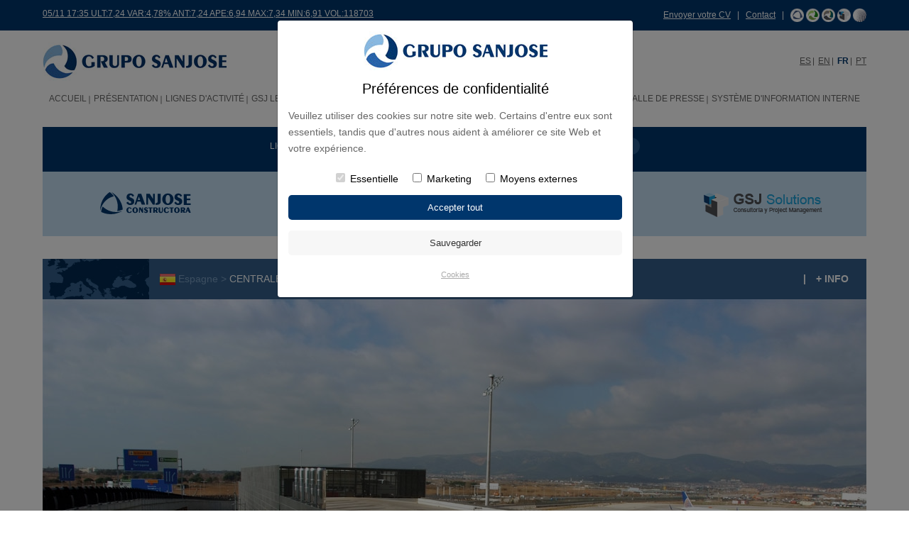

--- FILE ---
content_type: text/html
request_url: https://grupo-sanjose.com/fr/p_CENTRAL-ENERGETICA-DEL-AEROPUERTO-DE-BARCELONA_29
body_size: 7788
content:
<!DOCTYPE HTML>
<html lang="es">
<head>

<title>Grupo SANJOSE | CENTRALE ÉNERGÉTIQUE DE L’AÉROPORT DE BARCELONE </title>
    <meta property="og:image" content="https://www.gruposanjose.biz/data/foto/gran_1437125912_1649733226.jpg" /> 

<meta http-equiv="Content-Type" content="text/html; charset=iso-8859-1" />
<link rel="stylesheet" type="text/css" href="../css/proyectos.css" />


<link rel="canonical" href="http://www.grupo-sanjose.com" />
<link rel="icon" href="../img/favicon.ico" type="image/x-icon" />
<meta name="viewport" content="width=device-width, initial-scale=1, minimum-scale=1, maximum-scale=1" />
<meta name="format-detection" content="telephone=no">
<meta name="apple-mobile-web-app-capable" content="yes">

<link rel="stylesheet" type="text/css" href="../css/reset.css" />
<link rel="stylesheet" href="../css/_base.css" />
<link rel="stylesheet" type="text/css" href="../css/text.css" />
<link rel="stylesheet" type="text/css" href="../css/general.css" />
<link rel="stylesheet" type="text/css" href="../css/menu.css" />

<script src="//ajax.googleapis.com/ajax/libs/jquery/1.8.2/jquery.min.js"></script>
<script type="text/javascript" src = "../js/jPanelMenu.js"></script>
<script type="text/javascript" src = "../js/jRespond.min.js"></script>
<script type="text/javascript" src="../js/jquery-scrolltofixed.js"></script>

<script>
var ADAPT_CONFIG = {
    path: '../css/',
    dynamic: true,
    range: [
      '0 to 650px = _mobile.css',
	  '650 to 960px = _tablet.css',
      '960px = _desktop.css'
    ]
  };
</script>
<script src="../js/adapt.js"></script>



<script>
  jQuery.noConflict();
  jQuery(document).ready(function(){	
		
		if(jQuery('.default')){
			jQuery('.default').each(function(index, element) {
			  var $element = jQuery(element);
			  var defaultValue = $element.val();
			  $element.focus(function() {
				  var actualValue = $element.val();
				  if (actualValue == defaultValue) {
					  $element.val('');
					  if(actualValue=="*Contraseña"){
						  $element.get(0).type = 'password';
					  }
					  $element.css('color', '#666666');
				  }
			  });
			  $element.blur(function() {
				  var actualValue = $element.val();
				  if (!actualValue) {
					  $element.val(defaultValue);
					  if(defaultValue=="*Contraseña"){
					  	$element.get(0).type = 'text';
					  }
					  $element.css('color', '#666666');
				  }
			  });
			});
		}
		
		
		
		if(jQuery('#submenu_level3')){
			jQuery(".sinEnlace2").click(function() {
				jQuery("#submenu_level3").toggle('slow');
			});
		}
		
		
		if(jQuery('#FiltrosBuscador')){
			jQuery('#FiltrosBuscador > li').click(function() {
					jQuery('#FiltrosBuscador li').removeClass('busc_on').addClass('busc_off');
					jQuery(this).closest('li').addClass('busc_on');
					
					jQuery("#cont-lineas-negocio").css({'display':'none'});
					jQuery("#cont-continentes").css({'display':'none'});
					jQuery("#cont-nombre").css({'display':'none'});
					jQuery("#cont-tipoobra").css({'display':'none'});
		
					var divContent = "#cont-"+jQuery(this).attr("id");
					jQuery(divContent).css({'display':'block'});
			});
		}
		
		
		if(jQuery(window).width()>960 && jQuery.isScrollToFixed('#menu_web')==false){
			jQuery('#menu_web').scrollToFixed({
				postFixed: function() { 
					jQuery(this).css({"background": "none", "border-bottom":"none","padding":"0px" });
				},
				preFixed: function() { 
					jQuery(this).css({"background-image": "none","background-color":"#FFF", "border-bottom":"1px solid #dddddd","padding":"25px 0 10px"}); 
				}
			});
		 }
		
		
		var jRes = jRespond([
			{
				label: 'mobile',
				enter: 0,
				exit: 960
			},{
				label: 'pc',
				enter: 960,
				exit: 10000
			}
	    ]);
		
		jRes.addFunc({
			breakpoint: 'mobile',
			enter: function() {
				jPanelMenu.on();
				
				if(jQuery('.despliega')){
					 jQuery(".despliega").click(function() {
						jQuery(this).nextUntil(".despliega").toggle('slow');
					 });
				}
				
				if(jQuery('.sinEnlace')){
					jQuery(".sinEnlace").click(function() {
						jQuery(this).nextUntil("ul.despliega").toggle('slow');
					});
				}
			},
			exit: function() {
				jPanelMenu.off();
			}
		});
		
		/*if(jQuery("#enlaceCookies" )){
			jQuery("#enlaceCookies" ).attr("rel","floatbox");
		}*/
	
  });
  
  jQuery(window).load(topImg);
  jQuery(window).resize(topImg);
	
  function topImg(){
	  
	  if(jQuery(window).width()>960 && jQuery('.proyectoScroll')){
		  jQuery('.proyectoScroll').hover(function(){
			  jQuery(".mas_info", this).stop().animate({opacity:1},{queue:false,duration:500});
		  },function() {
			  jQuery(".mas_info", this).stop().animate({opacity:0},{queue:false,duration:500});
		  });
	  }
  }
</script>



<script type="text/javascript">
jQuery.noConflict();
jQuery(document).ready(function() {
		jQuery('.bxslider').bxSlider({
			startAuto: true,
			infiniteLoop:true,
	  		auto: true,
			controls:true,
			autoControls:false,
			pause:6000,
			pagerCustom: '#bx-pager'
		});
		
		if(jQuery(window).width()<=650){
			jQuery(".btnVideo").click(function () {   
          		jQuery("#codvideo").toggle("slow");
   			});
			jQuery(".btnVideo2").click(function () {   
          		jQuery("#codvideo2").toggle("slow");
   			});
		}
});  

jQuery(window).load(function() {
		if(jQuery(window).width()>715){
			jQuery(".viewport").css({'height': jQuery('#descripcion_proyecto').height() });
			jQuery('#descripcion_proyecto').tinyscrollbar({sizethumb:100});
				
			
			jQuery('#btnInfo').click(function(){
				if(jQuery("#descripcion_proyecto").css("opacity")=='0'){
					jQuery("#descripcion_proyecto").stop().animate({opacity:1},{queue:false,duration:500});
					jQuery(this).addClass("aOn");
				}else{
					jQuery("#descripcion_proyecto").stop().animate({opacity:0},{queue:false,duration:500});
					jQuery(this).removeClass("aOn");
				}				
			});
		}	
});

jQuery(window).resize(function(){
		if(jQuery(window).width()>715){
			jQuery(".viewport").css({'height': jQuery('#descripcion_proyecto').height() });
			jQuery('#descripcion_proyecto').tinyscrollbar({sizethumb:100});
		}						   					   
});
</script>
</head>
<body>

<!-- Modal HTML -->
        	<div class="modal-fondo"></div>
        <div id="myModal" class="modal fade">
            <div class="modal-dialog modal-login">
                <div class="modal-content">
                        <div class="logo-modal"><img src="https://grupo-sanjose.com/img/varios/logotipo.jpg" /></div>

                        <h3 class="modal-h3">Pr&eacute;f&eacute;rences de confidentialit&eacute; </h4>
                        <p class="modal-p">Veuillez utiliser des cookies sur notre site web. Certains d'entre eux sont essentiels, tandis que d'autres nous aident &agrave; am&eacute;liorer 
                        ce site Web et votre exp&eacute;rience.</p>
                  
                        <form action="https://grupo-sanjose.com/controlador-cookies.php" name="form_edit" method="post">
                            <input type="hidden" value="" name="cookiesgsj" id="cookiesgsj" />
                            <center><input id="essential" type="checkbox" name="essential" checked="checked" disabled=""> Essentielle&nbsp;&nbsp;&nbsp;
                                <input id="marketingsj" type="checkbox"   name="marketingsj"> Marketing&nbsp;&nbsp;&nbsp;
                                <input id="externosgsj" type="checkbox"  name="externosgsj"> Moyens externes
                            </center>
                            <div class="modal-acepto"><input type="submit" class="input-modal-acepto" value="Accepter tout" onClick="send(0);" /></div>
                            <div class="modal-guarda"><input type="submit" class="input-modal" value="Sauvegarder" onClick="send(1);" /></div>
                            <p class="modal-politica"><a href="cookies.php">Cookies</a></p>
                    
                        </form>
                </div>
            </div>
        </div>
    
    <script type="text/javascript" language="javascript">
        function send(accion){
            if (accion == 0) { 
                document.getElementById("cookiesgsj").value=1;
            }
            if (accion == 1) { 
                document.getElementById("cookiesgsj").value=2;
            }   

        }
    </script>
<div id="cabecera">
<div id="header_azul">
	<div class="grid-container">
		<div class="grid-60 tablet-grid-45 mobile-grid-100"><a href="cotizaciones.php" class="f12">05/11 17:35 ULT:7,24 VAR:4,78% ANT:7,24 APE:6,94 MAX:7,34 MIN:6,91 VOL:118703 </a></div>
        
        <div class="grid-40 tablet-grid-55 hide-on-mobile alignRight"><p><a href="rrhh.php">Envoyer votre CV</a> &nbsp;&nbsp;| &nbsp;&nbsp;<a href="contactar.php ">Contact</a> &nbsp;&nbsp;| &nbsp;&nbsp;<a href="construccion.php"><img src="../img/varios/icono_negocio_1.png" alt="" /></a> <a href="energia.php"><img src="../img/varios/icono_negocio_2.png" alt="" /></a> <a href="concesiones.php"><img src="../img/varios/icono_negocio_3.png" alt="" /></a> <a href="gsj-solutions.php"><img src="../img/varios/icono_negocio_4.png" alt="" /></a> <a href="https://sanjoseinnovation.com" target="_blank"><img src="../img/varios/icono_negocio_5.png" alt="" /></a></p></div>
        <div class="grid-40 tablet-grid-55 hide-on-desktop hide-on-tablet alignRight"><p><a href="construccion.php"><img src="../img/varios/icono_negocio_1.png" alt="" /></a> <a href="energia.php"><img src="../img/varios/icono_negocio_2.png" alt="" /></a> <a href="concesiones.php"><img src="../img/varios/icono_negocio_3.png" alt="" /></a> <a href="gsj-solutions.php"><img src="../img/varios/icono_negocio_4.png" alt="" /></a> <a href="https://sanjoseinnovation.com" target="_blank"><img src="../img/varios/icono_negocio_5.png" alt="" /></a></p></div>
    
    </div>
</div>

<div class="grid-container">
	
    <div class="clear"></div><br />
    
    <div class="mobile-grid-50 tablet-grid-50 hide-on-desktop">
    	<a href='#menu' id='butonmenu' class='menu-trigger' ><img src='../img/varios/icono_menu.jpg' alt='' /> <b>MENU</b></a>
    </div>
    
    <div class="grid-50 tablet-grid-50 mobile-grid-50 reescalar" id="Logotipo">
    	<a href="index.php"><img src="../img/varios/logotipo.jpg" alt="Grupo SANJOSE"></a>
    </div>
    
    <div class="hide-on-desktop"><div class="clear"></div><br /></div>
    
    <div class="grid-50 tablet-grid-100 mobile-grid-100" id="idiomas">
        <a href="../p_CENTRAL-ENERGETICA-DEL-AEROPUERTO-DE-BARCELONA_29">ES</a>&nbsp;<img src="../img/varios/separador_idioma.jpg" />&nbsp;
        <a href="../english/p_CENTRAL-ENERGETICA-DEL-AEROPUERTO-DE-BARCELONA_29">EN</a>&nbsp;<img src="../img/varios/separador_idioma.jpg" />&nbsp;
        <span class="color_azul bold">FR</span>&nbsp;<img src="../img/varios/separador_idioma.jpg" />&nbsp;
        <a href="../pt/p_CENTRAL-ENERGETICA-DEL-AEROPUERTO-DE-BARCELONA_29">PT</a>
    </div>
	
    <div class="hide-on-mobile hide-on-tablet">
    	<div class="clear"></div><br />
	    <div class="grid-100 tablet-grid-100 mobile-grid-100">
			<div id="menu_web"><header class='main'><nav><ul id='menu'>			<li class="boton_off  Clase0" id="casita">
           
                        
			<a href="index.php" title="ACCUEIL">ACCUEIL</a>
            
						</li>
			<li class="boton_off  Clase1" >
           
                        
			<a href="perfil.php" title="PRÉSENTATION">PRÉSENTATION</a>
            
			<span style='background:url(img/varios/flecha_blanca_abajo.png) center center no-repeat' class='hide-on-desktop despliega'></span><ul ><li class=''><a href='perfil.php' title='Profil de l’entreprise'>Profil de l’entreprise</a></li><li class=''><a href='historia.php' title='Histoire'>Histoire</a></li><li class=''><a href='organo.php' title='Organes de Gouvernement'>Organes de Gouvernement</a></li><li class=''><a href='premios_reconocimientos.php' title='Prix et distinctions '>Prix et distinctions </a></li></ul>			</li>
			<li class="boton_off  Clase2" >
           
                        
			<a href="construccion.php" title="LIGNES D'ACTIVITÉ">LIGNES D'ACTIVITÉ</a>
            
			<span style='background:url(img/varios/flecha_blanca_abajo.png) center center no-repeat' class='hide-on-desktop despliega'></span><ul ><li class=''><a href='construccion.php' title='Construction'>Construction</a></li><li class=''><a href='energia.php' title='Énergie et Environnement'>Énergie et Environnement</a></li><li class=''><a href='concesiones.php' title='Concessions et Services'>Concessions et Services</a></li><li class=''><a href='gsj-solutions.php' title='GSJ Solutions'>GSJ Solutions</a></li><li class=''><a href='distrito_castellana_norte.php' title='MADRID NUEVO NORTE'>MADRID NUEVO NORTE</a></li><li class=''><a href='carlos_casado.php' title='CARLOS CASADO'>CARLOS CASADO</a></li><li class=''><a href='facopremo.php' title='FCPM'>FCPM</a></li><li class=''><a href='comercial_udra.php' title='COMERCIAL UDRA'>COMERCIAL UDRA</a></li></ul>			</li>
			<li class="boton_off  Clase3" >
           
                        
			<a href="empresa_global.php" title="GSJ le Monde">GSJ le Monde</a>
            
			<span style='background:url(img/varios/flecha_blanca_abajo.png) center center no-repeat' class='hide-on-desktop despliega'></span><ul ><li class=''><a href='gsj_Espagne_1' title='Espagne'>Espagne</a></li><li class=''><a href='gsj_Malte_26' title='Malte'>Malte</a></li><li class=''><a href='gsj_Portugal_4' title='Portugal'>Portugal</a></li><li class=''><a href='gsj_Argentine_6' title='Argentine'>Argentine</a></li><li class=''><a href='gsj_Chili_7' title='Chili'>Chili</a></li><li class=''><a href='gsj_Mexique_10' title='Mexique'>Mexique</a></li><li class=''><a href='gsj_Panama_11' title='Panama'>Panama</a></li><li class=''><a href='gsj_Paraguay_22' title='Paraguay'>Paraguay</a></li><li class=''><a href='gsj_Perou_12' title='Pérou'>Pérou</a></li><li class=''><a href='gsj_USA_9' title='USA'>USA</a></li><li class=''><a href='gsj_Emirates-Arabes-Unis_18' title='Émirates Arabes Unis'>Émirates Arabes Unis</a></li><li class=''><a href='gsj_Inde_19' title='Inde'>Inde</a></li><li class=''><a href='gsj_Cap-Vert_15' title='Cap-Vert'>Cap-Vert</a></li></ul>			</li>
			<li class="boton_on  Clase4" >
           
                        
			<a href="proyectos.php" title="Projets">Projets</a>
            
						</li>
			<li class="boton_off  Clase5" >
           
                        
			<a href="cauces.php" title="Actionnaires et Investisseurs">Actionnaires et Investisseurs</a>
            
			<span style='background:url(img/varios/flecha_blanca_abajo.png) center center no-repeat' class='hide-on-desktop despliega'></span><ul ><li class=''><a href='cauces.php' title='Canaux de Communication avec la Société'>Canaux de Communication avec la Société</a></li><li class=''><a href='accion.php' title='Action et Capital Social'>Action et Capital Social</a></li><li class=''><a href='informacion.php' title='Information Financière'>Information Financière</a></li><li class=''><a href='gobierno.php' title='Gouvernement d'Entreprise'>Gouvernement d'Entreprise</a></li><li class=''><a href='agenda.php' title='Agenda de l'Investisseur'>Agenda de l'Investisseur</a></li><li class=''><a href='hechos.php' title='Faits Pertinents'>Faits Pertinents</a></li><li class=''><a href='presentaciones.php' title='Présentations d'Entreprises'>Présentations d'Entreprises</a></li><li class=''><a href='juntas.php' title='Assemblée Générale des Actionnaires'>Assemblée Générale des Actionnaires</a></li><li class=''><a href='informes.php' title='Rapports des Analystes'>Rapports des Analystes</a></li></ul>			</li>
			<li class="boton_off  Clase6" >
           
                        
			<a href="innovacion.php" title="Innovation">Innovation</a>
            
			<span style='background:url(img/varios/flecha_blanca_abajo.png) center center no-repeat' class='hide-on-desktop despliega'></span><ul ><li class=''><a href='innovacion.php' title='INNOVATION'>INNOVATION</a></li><li class=''><a href='bim.php' title='BIM'>BIM</a></li></ul>			</li>
			<li class="boton_off  Clase7" >
           
                        
			<a href="principios.php" title="RSC">RSC</a>
            
			<span style='background:url(img/varios/flecha_blanca_abajo.png) center center no-repeat' class='hide-on-desktop despliega'></span><ul ><li class=''><a href='principios.php' title='Principes'>Principes</a></li><li class=''><a href='gerencia.php' title='Gestion des Risques et Assurances'>Gestion des Risques et Assurances</a></li><li class=''><a href='clientes.php' title='Groupes d'Intérêt'>Groupes d'Intérêt</a></li><li class=''><a href='entorno.php' title='Milieu, Qualité et Environnement'>Milieu, Qualité et Environnement</a></li><li class=''><a href='gestion_energetica.php' title='Gestion Énergétique'>Gestion Énergétique</a></li></ul>			</li>
			<li class="boton_off  Clase8" >
           
                        
			<a href="rrhh.php" title="RH">RH</a>
            
			<span style='background:url(img/varios/flecha_blanca_abajo.png) center center no-repeat' class='hide-on-desktop despliega'></span><ul ><li class=''><a href='rrhh.php' title='Envoyer votre CV'>Envoyer votre CV</a></li><li class=''><a href='https://login.microsoftonline.com/cefe2b6b-9b0e-47cd-a163-29a1bbd61837/saml2?SAMLRequest=jZJNb9swDIbvA%2FYfDN3lDyVxEiFOkTUoFqDbgibdYZdBlplEg016otx2%2B%2FVzkgboDi0q6CKKBJ%2BXL2dXT00dPYBnR1iILE5FBGipcrgvxP32Rk7E1XzGpqlbvejCAe%2Fgdwccor4OWZ8%2BCtF51GTYsUbTAOtg9Wbx5VarONWtp0CWanEueTvZMIMPPYuIVstC%2FKxUpQYVDLIKJrtJVZaQp8pkaTm1o2wKg7GCobE5GCWi7xcV6qhixdzBCjkYDH0oVSOZ9jffpmM9Gup08kNE62e0Tw7Pgt9CK89JrD9vt2u5%2FrbZimhxwb0m5K4BvwH%2F4Czc390W4hBCyzpJmBpiNviLGA7UQLz3XUvPgbh0fxMRLfuROjThxH8prGnvMG6c9cS0C4S1Q4gtNYmFHagyL%2BW0TEEOx7aSJssHUk1NVpZVnk0G4%2BTojRJn8%2FRpHP6Fa%2B%2F1Yf5%2BGY%2BttIQBMCRt3fXsnDQOHXmDe5DHplKlkvsh1v3T7VESJrPkBd9l0772QKvlmmpn%2F0SLuqbHaw8mQCGC70BEN%2BQbE16XkMXZKeIquTul6g65Bet2Dirx8UP0yknmZ5z%2Fd33%2BDw%3D%3D&amp;RelayState=%2F' title='SOMOS SANJOSE'>SOMOS SANJOSE</a></li></ul>			</li>
			<li class="boton_off  Clase9" >
           
                        
			<a href="noticias.php" title="Salle de Presse">Salle de Presse</a>
            
			<span style='background:url(img/varios/flecha_blanca_abajo.png) center center no-repeat' class='hide-on-desktop despliega'></span><ul ><li class=''><a href='noticias.php' title='Nouvelles'>Nouvelles</a></li><li class=''><a href='videoteca.php' title='Vidéothèque'>Vidéothèque</a></li><li class=''><a href='contacto.php' title='Demande d'Information'>Demande d'Information</a></li></ul>			</li>
			<li class="boton_off hide-on-desktop Clase10" id="sinSeparador">
           
                        
			<a href="contactar.php" title="Contact">Contact</a>
            
			<span style='background:url(img/varios/flecha_blanca_abajo.png) center center no-repeat' class='hide-on-desktop despliega'></span><ul ><li class=''><a href='contactar.php' title='Formulaire de contact'>Formulaire de contact</a></li><li class=''><a href='directorio.php' title='Répertoire'>Répertoire</a></li></ul>			</li>
			<li class="boton_off  Clase11" >
           
                        
			<a href="sistema-interno.php" title="SYSTÈME D'INFORMATION INTERNE">SYSTÈME D'INFORMATION INTERNE</a>
            
						</li>
</ul></nav></header></div>
    	</div>
    </div>
    
    <div class="clear"></div><br />
    
</div>








</div>
 

<div class="grid-container">
    
    	<div class="grid-100 tablet-grid-100 mobile-grid-100">
    	
        <div id="buscador" class="alignCenter">
                          	<ul id="FiltrosBuscador">
                   <li id="lineas-negocio" class="busc_on">LIGNES D'ACTIVITÉ</li>
             	   <li id="continentes" class="busc_off">CONTINENTS</li>
                   
                   <div class="hide-on-desktop hide-on-tablet"><div class="clear"></div><br /><br /></div>
             	   
                   <li id="tipoobra" class="busc_off">TYPE DE PROJET</li>
                   <li id="nombre" class="busc_off">NOM DU PROJET</li>
             	</ul>
                          
    	</div>
        <div class="fondoGris2">
        	<div class="clear"></div><br />
            
            <div id="cont-lineas-negocio" >
            	<div class="grid-25 tablet-grid-50 mobile-grid-50 reescalar alignCenter">
                	<a href="proyectos.php?linea_negocio=2" ><img src="../img/varios/logotipo_constructora.png" alt="" /></a>
                </div>
                <div class="grid-25 tablet-grid-50 mobile-grid-50 reescalar alignCenter">
                	<a href="proyectos.php?linea_negocio=3" ><img src="../img/varios/logotipo_medio_ambiente.png" alt="" /></a>
                </div>
                <div class="hide-on-desktop"><div class="clear"></div><br /></div>
                
                <div class="grid-25 tablet-grid-50 mobile-grid-50 reescalar alignCenter">
                	<a href="proyectos.php?linea_negocio=4" ><img src="../img/varios/logotipo_concesiones.png" alt="" /></a>
                </div>
                <div class="grid-25 tablet-grid-50 mobile-grid-50 reescalar alignCenter">
                	<a href="proyectos.php?linea_negocio=5" ><img src="../img/varios/logotipo_solutions.png" alt="" /></a>
                </div>
            </div>
            
            <div id="cont-continentes" style="display:none">
            	<div class="grid-100 tablet-grid-100 mobile-grid-100 alignCenter">
                    <div class="EnlacesBuscador">
                                                <a href="proyectos.php?continente=3" >Europe</a>
                                                <a href="proyectos.php?continente=5" >Am&eacute;rique</a>
                                                <a href="proyectos.php?continente=2" >Asie</a>
                                                <a href="proyectos.php?continente=4" >Afrique</a>
                                            </div>
                </div>
            </div>
            
            <div id="cont-tipoobra" style="display:none">
            	<div class="grid-100 tablet-grid-100 mobile-grid-100">
                    <div class="EnlacesBuscador">
                                                <a href="proyectos.php?tipologiaObra=6" >B&acirc;timents Administratifs</a>
						                                                <a href="proyectos.php?tipologiaObra=8" >Centres Commerciaux</a>
						                                                <a href="proyectos.php?tipologiaObra=2" >Culture</a>
						                                                <a href="proyectos.php?tipologiaObra=3" >&Eacute;ducation</a>
						                                                <a href="proyectos.php?tipologiaObra=11" >G&eacute;nie Civil</a>
						                                                <a href="proyectos.php?tipologiaObra=7" >H&ocirc;tels</a>
						                                                <a href="proyectos.php?tipologiaObra=12" >Ing&eacute;nierie et Construction Industrielle</a>
						                                                <a href="proyectos.php?tipologiaObra=10" >Logement</a>
						                                                <a href="proyectos.php?tipologiaObra=5" >R&eacute;habilitation</a>
						                                                <a href="proyectos.php?tipologiaObra=31" >R&eacute;sidences</a>
						                                                <a href="proyectos.php?tipologiaObra=1" >Sant&eacute;</a>
						                                                <a href="proyectos.php?tipologiaObra=4" >Sport</a>
						                                            </div>
                </div>
            </div>
            
            <div id="cont-nombre" style="display:none">
            	<form action="proyectos.php" name="formBuscador" method="get" class="center">
            	<div class="grid-50 prefix-20 tablet-grid-50 tablet-prefix-20 mobile-grid-100">
                	<input type="text" name="buscar" value="Recherche par nom de projet" class="default input_form" />
                </div>
                <div class="hide-on-desktop hide-on-tablet"><div class="clear"></div><br /></div>
                
                <div class="grid-10 tablet-grid-10 mobile-grid-100">
                	<input type="image" name="buscarbtn" value="1" src="../img/varios/BOTON_BUSCAR_fr.png" />
                </div>
                </form>
                <script language="javascript" type="text/javascript">
				function comprobar_form_buscador() {
					var buscar = document.forms['formBuscador'].buscar.value;
					
						if (buscar == "" || buscar=="Browser by project name")
							alert('S` il vous plaît indiquer le nom du projet');
						else 
							return true;
					return false;
				}
				</script>

            </div>
            
            <div class="clear"></div><br />
            
        </div>
    </div>
    <div class="clear"></div><br /><br />    
    <div class="grid-100 tablet-grid-100 mobile-grid-100 grid-parent reescalar">
    	
        <div class="grid-100 tablet-grid-100 mobile-grid-100">
            
            <div class="titulo_proyecto" style="background:url(../data/foto/th_1436780885_1817780277.jpg) no-repeat left center #335e89;" >
                <div id="migas2">
                	<img src="../data/foto/gran_1436781058_846807249.jpg" alt=""/>  Espagne  > <span class="color_blanco">CENTRALE &Eacute;NERG&Eacute;TIQUE DE L’A&Eacute;ROPORT DE BARCELONE </span>
                </div>
                <div id="masinfo_proyecto">
                	                	| <span id="btnInfo">+ INFO</span> 

                	 
                	                </div>
            </div>
                        <div class="relative">
                
                <ul class="bxslider">
                                    	<li>
                    	<img src="../data/foto/gran_1437125912_1649733226.jpg" class="hide-on-mobile" alt="CENTRALE &Eacute;NERG&Eacute;TIQUE DE L’A&Eacute;ROPORT DE BARCELONE " />
                        <img src="../data/foto/med_1437125912_1649733226.jpg" class="hide-on-desktop hide-on-tablet" alt="CENTRALE &Eacute;NERG&Eacute;TIQUE DE L’A&Eacute;ROPORT DE BARCELONE " />
                    </li>
                                    	<li>
                    	<img src="../data/foto/gran_1437125913_1438870730.jpg" class="hide-on-mobile" alt="" />
                        <img src="../data/foto/med_1437125913_1438870730.jpg" class="hide-on-desktop hide-on-tablet" alt="" />
                    </li>
                                  </ul>
                
                       
        
                <div id="descripcion_proyecto">
                	<div class="scrollbar"><div class="track"><div class="thumb"><div class="end"></div></div></div></div>
                    <div class="viewport" >
                    	<div class="overview"><p><strong>CENTRALE &Eacute;NERG&Eacute;TIQUE DE L&rsquo;A&Eacute;ROPORT DE BARCELONE (ESPAGNE)</strong></p>
<p>&nbsp;</p>
<p>&gt; Construction, &eacute;quipement, mise en marche et maintenance de la Centrale &Eacute;nerg&eacute;tique.</p>
<p>&nbsp;</p>
<p>&gt; &Eacute;quipements frigorifiques eau-eau de haute efficacit&eacute; avec une puissance unitaire de 31.000 kW.</p>
<p>&nbsp;</p>
<p>&gt; 26.000 kW de production de chaleur.</p>
<p>&nbsp;</p>
<p>&gt; Production d&rsquo;&eacute;nergie &eacute;lectrique pour la fourniture des &eacute;quipements, distribu&eacute;e dans deux salles de haute tension (25kv), une de tension moyenne (2kv) et une de basse tension.</p>
<p>&nbsp;</p>
<p>&gt; Ing&eacute;nierie et projet. GSJ Solutions.</p>
<p>&nbsp;</p>
<p>&gt; Construction. SANJOSE Constructora.</p></div>
                    </div> 
                </div>
                
                
            </div>
        </div>
        <div class="clear"></div><br />
        
        <div class="hide-on-mobile">   
        	<div id="bx-pager">
                      	<a data-slide-index="0" href="" class="miniaturas reescalar">
            <img src="../data/foto/th_1437125912_1649733226.jpg" alt="" />
            </a>
          	          	<a data-slide-index="1" href="" class="miniaturas reescalar">
            <img src="../data/foto/th_1437125913_1438870730.jpg" alt="" />
            </a>
          	        	</div>
        	<div class="clear"></div><br /><br />
        </div>
        
                
        <div class="grid-100 tablet-grid-100  mobile-grid-100">
        	<span id="rss"><div class="left" style="margin-top: -1px; margin-left:10px;">
<script src="//platform.linkedin.com/in.js" type="text/javascript">lang: fr_FR</script> 
<script type="IN/Share" data-url="http://grupo-sanjose.com/fr/p_CENTRAL-ENERGETICA-DEL-AEROPUERTO-DE-BARCELONA_29" ></script>
</div>
 </span>
        </div>
        
	</div>
    <div class="clear"></div><br /><br />
    
    
</div>


<div id="pie_web"><div class="grid-container"><div class="grid-100 tablet-grid-100 mobile-grid-100">
	<div class="lineaSeparacion"></div>
</div>

<div class="clear"></div><br /><br />

<div class="grid-33 tablet-grid-100 mobile-grid-100 reescalar" id="logoPie">
    <img src="../img/varios/logotipo.jpg" alt="Grupo SANJOSE" />
</div>

<div class="hide-on-desktop"><div class="clear"></div><br /></div>

<div class="grid-33 tablet-grid-100 mobile-grid-100 alignCenter">
    <select name="redir" id="selectRedir" onchange="if(this.value!=''){window.open(this.value,'_blank');}">
        <option value="">WEBS Grupo SANJOSE</option>
        <option value="https://www.constructorasanjose.com/">SANJOSE Constructora</option>
        <option value="http://www.construtoraudra.pt/">Construtora Udra</option>
        <option value="http://www.cartuja.com">Cartuja I.</option>
        <option value="http://www.ebasl.com">EBA</option>
        <option value="https://www.tecnocontrol.es/">Tecnocontrol Servicios</option>
        <option value="http://www.sjtconcesiones.com/">SJT Concesionaria Chile</option>
        <option value="http://nuevavista.com.pe/">Condominio Nuevavista</option>
        <option value="https://www.carloscasadosa.com/">Carlos Casado</option>
        <option value="https://facopremo.com/">FCPM</option>
        <option value="https://www.comercialudra.es/">Comercial Udra</option>
    </select>
</div>
    
<div class="hide-on-desktop"><div class="clear"></div><br /></div>   

<div class="grid-33 tablet-grid-100 mobile-grid-100" id="enlacesPie">
	<a href="contactar.php">Contact</a> | <a href="aviso_legal.php">Mention légale</a> | <a href="cookies.php">Cookies</a>
</div>




<link rel="stylesheet" type="text/css" href="../js/floatbox/floatbox.css"/>
<script type="text/javascript" src="../js/floatbox/floatbox.js"></script>
<script type="text/javascript" src="//assets.pinterest.com/../js/pinit.js"></script>
<script type="text/javascript" src="../js/funciones.js"></script>


<div class="clear"></div><br />
</div></div>
<script type="text/javascript" src="../js/jquery.tinyscrollbar.min.js"></script>
<script type="text/javascript" src="../js/slider.js"></script>
</body>
</html>


--- FILE ---
content_type: text/css
request_url: https://grupo-sanjose.com/css/proyectos.css
body_size: 3188
content:
@charset "utf-8";
/* CSS Document */

.titulo_proyecto{
	padding:20px 0px 20px 165px;
	position:relative;
}

.titulo_proyecto{
	color:#FFF;
}


.titulo_proyecto #migas2,.titulo_proyecto #migas2 a {
	color:#799bbe;
	max-width: 520px;
}
@media (min-width: 978px) and (max-width: 1120px) { 
	.titulo_proyecto #migas2,.titulo_proyecto #migas2 a {
		color:#799bbe;
		max-width: 315px;
	}
}
#masinfo_proyecto{
	position:absolute;
	right:15px;
	top:20px;
	
	color:#FFF;
	font-weight:bold;
	cursor:pointer;
}
#masinfo_proyecto a{ color:#FFF; text-decoration:none;} 
#masinfo_proyecto span{
	padding:10px;
}
	
#masinfo_proyecto .aOn{
	background-color:#00356c;
}



/********************************************** Tiny Scrollbar ***************************************************/

#descripcion_proyecto{
	color:#FFF;
	background:url(../img/varios/transparencia_azul.png) repeat left top;
	padding:15px;
	top:20px;
	bottom:20px;
	right:20px;
	position:absolute;
	width:350px;
	opacity:0;
	overflow:hidden;
}
#descripcion_proyecto p{color:#FFF;}

#descripcion_proyecto .viewport { 
	overflow: hidden; 
	position: relative;
}
#descripcion_proyecto .overview { 
	list-style: none; 
	position: absolute; 
	left: 0; 
	top: 0; 
	padding: 0; 
	margin: 0; 
	width:315px;
	margin:0px 20px 0px 15px;
	padding-bottom:30px;
}

#descripcion_proyecto .scrollbar{ 
	position: relative; 
	background-position: 0 0; 
	float: right; 
	width: 8px; 
	background-color:#666666;
}
#descripcion_proyecto .track { 
	height: 100%; 
	width:13px; 
	position: relative; 
	padding: 0 1px; 
}
#descripcion_proyecto .thumb {
	height: 20px; 
	width: 8px; 
	cursor: pointer; 
	overflow: hidden; 
	position: absolute; 
	top: 0; 
	left: 0px; 
	background-color:#cccccc; 
}
#descripcion_proyecto .thumb .end { /*background: transparent url(../img/varios/bg-scrollbar-thumb-y.png) no-repeat 50% 0;*/ overflow: hidden; height: 5px; width: 25px; background:none; }
#descripcion_proyecto .disable {
	visibility:hidden;
	/*display: none;*/ 
	/*opacity:0; 
	filter:alpha(opacity=0);*/ /* For IE8 and earlier */	
}
.noSelect { user-select: none; -o-user-select: none; -moz-user-select: none; -khtml-user-select: none; -webkit-user-select: none; }


/*************************************************************************************************************/

#bx-pager{
	padding-left:15px;
	padding-right:15px;
}
.miniaturas{
	/*width:9.14%;*/
	-webkit-box-sizing: border-box;
	-moz-box-sizing: border-box;
	box-sizing: border-box;
	width:10%;
	padding-left:5px;
	padding-right:5px;
	float:left;
}
.bx-wrapper { position:relative;}
.bx-wrapper  .bx-prev {
	left: 10px;
	background: url(../img/varios/flecha_izquierda.png) no-repeat center center;
}

.bx-wrapper  .bx-next {
	right: 10px;
	background: url(../img/varios/flecha_derecha.png) no-repeat center center;
}

.bx-wrapper .bx-prev:hover {
	/*background-position: 0 0;*/
}

.bx-wrapper .bx-next:hover {
	/*background-position: -43px 0;*/
}

.bx-wrapper .bx-controls-direction a {
	position: absolute;
	top: 50%;
	margin-top: -16px;
	outline: 0;
	width: 32px;
	height: 32px;
	text-indent: -9999px;
	z-index: 50;
}

.bx-wrapper .bx-controls-direction a.disabled {
	display: none;
}


--- FILE ---
content_type: text/css
request_url: https://grupo-sanjose.com/css/menu.css
body_size: 7819
content:
/************************************  MENU  *****************************************************/
#menu_web{
	z-index:1000000;
	font-size:12px;
	background:none;
	height:33px;
	/*margin-top:20px;*/
	text-align:center;
	
}
#menu_web ul{
	display:inline-block;
	list-style:none;
	padding:0;
	margin:0;
	z-index:100;
	visibility:visible;
}

#menu_web li{
	position:relative;
	margin-bottom:0;
	float:left;
	list-style-image:none;
	display:block;	
}

#menu_web a{
	height:19px;
	display:block;
	padding:2px 5px 0px 5px;
	color:#666666; 
	text-decoration:none;
	font-size:12px;
	font-family: Arial, Helvetica, sans-serif;
	text-transform:uppercase;
}

#menu_web ul li a{
	background:url(../img/fondos/separador.jpg) no-repeat center right;
	-webkit-transition:all 0.1s ease-out;  /* Chrome y Safari */
	-o-transition:all 0.1s ease-out;  /* Opera */
	-moz-transition:all 0.1s ease-out;  /* Mozilla Firefox */
	-ms-transition:all 0.1s ease-out;   /* Internet Explorer */
	transition:all 0.1s ease-out;  /* W3C */
}

#menu_web ul li#sinSeparador a{
	background:none;
}
#menu_web ul li.Clase11 a {
    background: none;
}


#menu_web ul li.boton_on a{
	color:#00366c;
	font-weight:bold;
}



#menu_web ul li.boton_on a:hover{
	color:#00366c;
}

#menu_web ul li.boton_off a:hover{
	color:#00366c;
}


/************************************ AGREGAR NIVELES ******************************************************************/

#menu_web ul li ul{
	position:absolute;
	z-index:50000000000000000000000;
	display:none;
	background-color:#FFF;
	border-top:1px solid #e1e0df;
	border-bottom:1px solid #e1e0df;
	text-align:left;
}
#menu_web ul li ul li{
	float:none;
	background:none;
	/*border-left:1px solid #e1e0df;
	border-right:1px solid #e1e0df;*/
}

#menu_web ul li ul li a,
#menu_web ul li ul li .sinEnlace{
	width:240px;
	height:auto;
	float:none;
	margin:0;
	display:block;
	background:none;
	padding:6px 10px;
	color:#666666;
	cursor:pointer;
}

#menu_web ul li ul li a:hover{color:#00366c;}

#menu_web ul li.boton_on:hover ul li a, 
#menu_web ul li.boton_on:hover ul li .sinEnlace{
	color:#00366c;
	font-weight:normal;
	cursor:pointer;
}

#menu_web ul li.boton_on:hover ul li a:hover, #menu_web ul li.boton_on:hover ul li .sinEnlace:hover{
	color:#00366c;
	cursor:pointer;
}

#menu_web ul li:hover ul li.sinborde:hover{
	/*border-right:none;*/
}

#menu_web ul li ul li ul{
	display:none;
	/*top:-1px;*/
	/*left:99.9%;*/
	margin:0;
	background-color:#FFF;
	border-top:none;
	border-bottom:none;	
}

#menu_web ul li ul li ul li{
	display:block;
	height:auto;
	/*background:none;*/
	/*background-color:#799bbe;*/
	background-color:#dddddd;
	width:100%;
	border-right:none;
	border-left:none;
	
}

#menu_web ul li ul li ul li.pico{
	/*border-left:none;
	background:url(../img/varios/flecha_menu.jpg) left center no-repeat #fff;*/
	background:url(../img/varios/FLECHAMENU_ABAJO.png) center -2px no-repeat #dddddd;
	padding-top:10px;
}

#menu_web ul ul ul li  a{
	background:none;
	padding:6px 10px;
}




#menu_web li:hover ul ul,
#menu_web li li:hover ul ul,
#menu_web li li li:hover ul ul,
#menu_web li li li li:hover ul ul{
	display:none;
}

#menu_web li:hover ul,
#menu_web li li:hover ul,
#menu_web li li li:hover ul,
#menu_web li li li li:hover ul{
	display:block;	
	visibility:visible;
}

/********************************* FIN MENU ***********************************************/



/********************************* MENU LATERAL *****************************************/
#submenu{
	background-color:#fff;
}

#submenu ul{
	display:inline-block;
	list-style:none;
	padding:0;
	margin:0;
	visibility:visible;
	width:100%;
}

#submenu li{
	position:relative;
	margin-bottom:0;
	float:left;
	list-style-image:none;
	display: inline-block;
	border-bottom:1px solid #b8b8b8;
	width:100%;
}

#submenu ul li a, #submenu ul li .sinEnlace2{
	display: inline-block;
	padding:15px 0px;
	color:#666666; 
	text-decoration:none;
	font-size:12px;
	line-height:21px;
	width:100%;
	text-transform:uppercase;
	cursor:pointer;
}

#submenu ul li a:hover{
	color:#00366c;
}

#submenu li.seccion{
	background-image:none;
	border-top:none;
}
#submenu li.seccion a{
	padding:10px 20px;
}

#submenu li.on{
	/*background:url(../img/varios/flecha_blanca.png) 20px center no-repeat #999999;*/
}
#submenu li.on a{
	color:#00366c;
	font-weight:bold;
}

#submenu li.seccion.on{
	background-image:none;
}

#submenu li.nivel2{
	/*background:url(../img/varios/flecha_gris.png) 40px center no-repeat #e2e4e4;*/
}
#submenu li.nivel2 a{
	padding:15px 10px 15px 30px;
}

#submenu ul li ul li:last-child{
	border-bottom:none;
}

#submenu ul li ul li:first-child a{
	padding-top:5px;
}
/*****************************************************************************************/






@media only screen and (max-width: 960px) {

#Logotipo{
	text-align:right;
}

#idiomas{
	margin-top:0px;
}
/******************************************** MENU MÓVIL Y TABLET *********************************************************/
#butonmenu{
    display: block;
    height: 23px;
    text-decoration: none;
	padding: 10px 0px;
    text-align: left;
	font-family:Arial, Helvetica, sans-serif;
	font-size:14px;
	color:#00366c;
}
#butonmenu img{
	margin-top: -4px;
}

#jPanelMenu-menu {
    display: block;
    height: 100%;
    left: 0;
    overflow-x: hidden;
    overflow-y: scroll;
    position: fixed;
    top: 0;
    z-index: -1;
}
#jPanelMenu-menu {
    background: none repeat scroll 0 0 #00366c;
}


#jPanelMenu-menu ul {
    border-bottom: 1px solid #0b447c;
}
#jPanelMenu-menu li{ position:relative;}

#jPanelMenu-menu li a{
    /*background: -moz-linear-gradient(center top , #3e3e3e, #383838) repeat scroll 0 0 rgba(0, 0, 0, 0);*/
	background-color:#00366c;
	
    border-bottom: 1px solid #0b447c;
    border-top: 1px solid #0b447c;
	
    color: #ffffff;
    display: block;
    font-family:Arial, Helvetica, sans-serif;
    font-weight: normal;
    padding: 0.6em 5%;
    text-decoration: none;
    text-shadow: 0 -1px 2px #222;
	cursor:pointer;
	text-transform:uppercase;
	
	font-size:14px;
}


#jPanelMenu-menu li .sinEnlace{
    /*background: -moz-linear-gradient(center top , #3e3e3e, #383838) repeat scroll 0 0 rgba(0, 0, 0, 0);*/
	background-color:#dddddd;
	
    /*border-bottom: 1px solid #eee;
    border-top: 1px solid #eee;*/
	
    color: #666;
    display: block;
    font-family:Arial, Helvetica, sans-serif;
    font-weight: normal;
	padding:8px 12px 8px 25px;
    text-decoration: none;
    text-shadow:inherit;
	cursor:pointer;
	text-transform:uppercase;
	
	font-size:14px;
}

#jPanelMenu-menu li .sinEnlace{
	z-index:9999;
}
#jPanelMenu-menu li .sinEnlace:hover{
	color:#87b7de;
}

#jPanelMenu-menu li a:hover {color:#87b7de;}
#jPanelMenu-menu li.boton_on a {color:#87b7de;}

#jPanelMenu-menu ul li ul{ display:none;}

.despliega{
    cursor: pointer;
    height: 34px;
    position: absolute;
    right: 0;
    top: 0;
    width: 30px;
    z-index: 100;
}

#jPanelMenu-menu ul li ul{
	border-bottom:none;
}
#jPanelMenu-menu ul li ul li a {
	background:none;
	background-color:#dddddd;
	padding-left:25px;
	text-shadow:inherit;
	border:none;
	color:#00366c;
	font-weight:normal;
	border-bottom:#eee 1px solid;
	border-top:none;
}

#jPanelMenu-menu ul li ul li ul{
	border-bottom:none;
}

#jPanelMenu-menu ul li ul li ul li a {
	background:none;
	background-color:#E2E4E4;
	padding-left:50px;
	text-shadow:inherit;
	border:none;
	color:#666;
	font-weight:normal;
	border-bottom:#eee 1px solid;
	border-top:none;
}

#jPanelMenu-menu ul li.boton_on ul{
	display:block;
}
#jPanelMenu-menu ul li.boton_on ul li ul{
	display:none;
}

#jPanelMenu-menu ul li.boton_on ul li a:hover{
	color:#87b7de;
}
#jPanelMenu-menu ul li.boton_on ul li a{
	color:#666;
}

/******************************** FIN MENU ***********************************************/


}


--- FILE ---
content_type: application/javascript
request_url: https://grupo-sanjose.com/js/adapt.js
body_size: 1277
content:
(function(w,d,config,undefined){if(!config){return}var url,url_old,timer;var callback=config.callback||function(){};var path=config.path?config.path:'';var range=config.range;var range_len=range.length;var css=d.createElement('link');css.rel='stylesheet';css.media='screen';function change(i,width){css.href=url;url_old=url;callback(i,width)}function adapt(){clearTimeout(timer);var width=d.documentElement?d.documentElement.clientWidth:0;var arr,arr_0,val_1,val_2,is_range,file;var i=range_len;var last=range_len-1;url=undefined;while(i--){arr=range[i].split('=');arr_0=arr[0];file=arr[1]?arr[1].replace(/\s/g,''):undefined;is_range=arr_0.match('to');val_1=is_range?parseInt(arr_0.split('to')[0],10):parseInt(arr_0,10);val_2=is_range?parseInt(arr_0.split('to')[1],10):undefined;if((!val_2&&i===last&&width>val_1)||(width>val_1&&width<=val_2)){file&&(url=path+file);break}}if(!url_old){change(i,width);url&&(d.head||d.getElementsByTagName('head')[0]).appendChild(css)}else if(url_old!==url){change(i,width)}}adapt();function react(){clearTimeout(timer);timer=setTimeout(adapt,16)}if(config.dynamic){if(w.addEventListener){w.addEventListener('resize',react,false)}else if(w.attachEvent){w.attachEvent('onresize',react)}else{w.onresize=react}}})(this,this.document,ADAPT_CONFIG);

--- FILE ---
content_type: application/javascript
request_url: https://grupo-sanjose.com/js/funciones.js
body_size: 9381
content:
(function(i,s,o,g,r,a,m){i['GoogleAnalyticsObject']=r;i[r]=i[r]||function(){
(i[r].q=i[r].q||[]).push(arguments)},i[r].l=1*new Date();a=s.createElement(o),
m=s.getElementsByTagName(o)[0];a.async=1;a.src=g;m.parentNode.insertBefore(a,m)
})(window,document,'script','//www.google-analytics.com/analytics.js','ga');

ga('create', 'UA-50486630-1', 'grupo-sanjose.com');
ga('require', 'displayfeatures');
ga('send', 'pageview');



function visible(url){

width=680;
height=540;


if (height > (window.screen.height - 100)) {
			height = window.screen.height - 100;
			scrollbars = "yes";
		}
		else
			scrollbars = "yes";
		

		controlador=window.open(url,"ventana1","scrollbars=" + scrollbars + ",resizable=yes,menubar=no,toolbar=no,width=" + width + ",height=" + height + ",top=" + (window.screen.height/2 - height/2) + ",left=" + (window.screen.width/2 - width/2));
		controlador.focus();


}


function visible_(url){

window.open(url,"ventana1","width=500,height=320,top=230,left=350,menubar=no,toolbar=no");



}

function funcion(){
		var x;
		x=document.getElementById('web').value;
		window.open().location.href = x;
		//window.open(x,"grupo-sanjose.com","width=800,height=600,toolbar=yes,location=yes,directories=yes,status=yes,menubar=yes,scrollbars=yes,copyhistory=yes, resizable=yes");
		//location.href=x;
}

function ShowHide(id) {
    if(document.getElementById(id).style["display"] != "none"){
        document.getElementById(id).style["display"] = "none";
    } else {
        document.getElementById(id).style["display"] = "";
    }
}
	
	function bisiesto(year) {
		return (((year % 4 == 0) && (year % 100 != 0)) || (year % 400 == 0)) ? 1 : 0;
	}
	
	function in_array(matriz, elemento) {
		var x;
		for (x=0;x < matriz.length;x++) {
			if (matriz[x] == elemento)
				return true;
		}
		return false;
	}
	
	function delitem(array, elemento) {
		var x, result = new Array();
		for (x=0;x < array.length;x++) {
			if (array[x] != elemento)
				result[result.length] = array[x];
		}
		return result;
	}
	
	function str_replace(buscar, sustituir, cadena) {
		var resultado="", x;
		for (x=0;x < cadena.length;x++) {
			if (cadena.substr(x, buscar.length) == buscar) {
				resultado = resultado + sustituir;
				x = x + buscar.length - 1;
			}
			else
				resultado = resultado + cadena.substr(x,1);
		}
		return resultado;
	}
	
	function ltrim(s) {

		// Devuelve una cadena sin los espacios del principio

		var del=" \t\n\r\0\x0B";
		var i=0, j=0;
		
		for (i=0; i <= (s.length - 1); i++) {
			if (del.indexOf(s.substr(i, 1)) == -1) {
				j=i;
				break;
			}
		}
		return s.substr(j);
	}
	
	function rtrim(s) {

		// Quita los espacios en blanco del final de la cadena

		var del=" \t\n\r\0\x0B";
		var i=0, j=0;
		
		for (i = s.length - 1; i >= 0; i--) {
			if (del.indexOf(s.substr(i, 1)) == -1) {
				j=i;
				break;
			}
		}
		return s.substr(0, j + 1);
	}
	
	function trim(s) {

		// Quita los espacios del principio y del final

		var del=" \t\n\r\0\x0B";
		var i=0, j=0, k=s.length;

		for (i=0; i < s.length; i++) {
			if (del.indexOf(s.substr(i, 1)) == -1) {
				j=i;
				break;
			}
		}
		for (i = (s.length - 1); i >= 0; i--) {
			if (del.indexOf(s.substr(i, 1)) == -1) {
				k=i;
				break;
			}
		}
		return s.substr(j, k - j + 1);
	}
	
	function cerofill(elemento, digitos) {
		var relleno, result;
		
		// Nos aseguramos de tenerlo en modo cadena, quitandole cualquier espacio en la conversión.
		
		elemento = elemento.toString();
		elemento = trim(elemento);
		
		// Calculamos los 0 a rellenar, y los ponemos, retornando la cadena resultante.
		
		relleno = digitos - elemento.length;
		
		for (x=0;x < relleno;x++)
			elemento = "0" + elemento;
			
		return elemento;
	}
	
	function is_number(cadena) {
		var primero, ultimo, codigo;
		
		if (cadena == "") return false;

		primero=cadena.indexOf('.');
		ultimo=cadena.lastIndexOf('.');
		
		// Si tiene más de un punto decimal, retornar falso
		
		if (primero > -1 && ultimo > -1 && primero != ultimo)
			return false;
		
		for (x=0;x < cadena.length;x++) {
			codigo=cadena.charCodeAt(x);
			if ((codigo < 48 || codigo > 57) && codigo != 46 && codigo != 44)
				return false;
		}
		
		return true;
	}
	

	function parserInt(number) {
		var x, result = "";
		number=number.toString();

		if (is_number(number)) {
			for (x=0;x < number.length;x++) {
				if (number.substr(x,1) != "0") {
					result = number.substr(x);
					break;
				}
			}
			if (result == "")
				return 0;
			else
				return parseInt(result);
		}
		else
			return 0;
	}

	function mail_check(email) {
		var mail_correcto = 0;
		var term_dom;

		if (email.length >= 6 && email.indexOf("@") >= 0 && email.indexOf("@") == email.lastIndexOf("@") && email.substr(0,1) != "@" && email.substr(email.length - 1, 1) != "@") {
			if (email.indexOf('"') == -1 && email.indexOf("'") == -1 && email.indexOf("\\") == -1 && email.indexOf("\$") == -1 && email.indexOf(" ") == -1) {
				//miro si tiene caracter .
				if (email.indexOf('.') > -1) {
					//obtengo la terminacion del dominio
					term_dom = email.substr(email.lastIndexOf('.') + 1);
					//compruebo que la terminación del dominio sea correcta
					if (term_dom.length > 1 && term_dom.length < 5 && term_dom.indexOf('@') == -1) {
						//compruebo que lo de antes del dominio sea correcto
						antes_dom = email.substr(0,email.length - term_dom.length - 1);
						caracter_ult = antes_dom.substr(antes_dom.length - 1,1);
						if (caracter_ult != "@" && caracter_ult != ".")
							mail_correcto = 1;
					}
				}
			}
		}
		return mail_correcto;
	}
	
	function checkHour(objeto) {
		var hora_inicio = chkHora(objeto.value);
		if (hora_inicio !== false)
			objeto.value = hora_inicio;
		else {
			alert('Debe indicar una hora correcta');
			objeto.value="";
		}
	}
	
	function chkHora(hora) {
		variables = hora.split(':');

		if (variables.length != 2)
			return false;
		else {
			hora = (parserInt(variables[0]) !== false) ? (parserInt(variables[0])) : (-1);
			minutos = (parserInt(variables[1]) !== false) ? (parserInt(variables[1])) : (-1);
			
			if (hora < 0 || hora > 23)
				return false;
			if (minutos < 0 || minutos > 59)
				return false;
		}
		
		if (hora < 10) hora = "0" + hora.toString();
		if (minutos < 10) minutos = "0" + minutos.toString();
		
		return hora + ":" + minutos;
	}
	
	function alertSize(URL) {
  var myWidth = 0, myHeight = 0;
  if( typeof( window.innerWidth ) == 'number' ) {
    //Non-IE
    myWidth = window.innerWidth;
    myHeight = window.innerHeight;
  } else if( document.documentElement && ( document.documentElement.clientWidth || document.documentElement.clientHeight ) ) {
    //IE 6+ in 'standards compliant mode'
    myWidth = document.documentElement.clientWidth;
    myHeight = document.documentElement.clientHeight;
  } else if( document.body && ( document.body.clientWidth || document.body.clientHeight ) ) {
    //IE 4 compatible
    myWidth = document.body.clientWidth;
    myHeight = document.body.clientHeight;
  }
  width=myWidth;
  height=myHeight;
 
  		scrollbars = "yes";
		controlador=window.open(URL,"ventana1","scrollbars=" + scrollbars + ",resizable=yes,menubar=no,toolbar=no,width=" + width + ",height=" + height + ",top=" + (window.screen.height/2 - height/2) + ",left=" + (window.screen.width/2 - width/2));
		controlador.focus();
  
 
}
	
	
	function popup_(URL, width, height)
	{
		if (height > (window.screen.height - 100)) {
			height = window.screen.height - 100;
			scrollbars = "yes";
		}
		else
			scrollbars = "yes";
		

		controlador=window.open(URL,"ventana1","scrollbars=" + scrollbars + ",resizable=yes,menubar=no,toolbar=no,width=" + width + ",height=" + height + ",top=" + (window.screen.height/2 - height/2) + ",left=" + (window.screen.width/2 - width/2));
		controlador.focus();
	} 
	
	function popup(URL, width, height)
	{
		if (height > (window.screen.height - 100)) {
			height = window.screen.height - 100;
			scrollbars = "yes";
		}
		else
			scrollbars = "yes";
		

		controlador=window.open(URL,"ventana1","scrollbars=" + scrollbars + ",resizable=yes,menubar=no,toolbar=no,width=" + width + ",height=" + height + ",top=" + (window.screen.height/2 - height/2) + ",left=" + (window.screen.width/2 - width/2));
		controlador.focus();
	} 
	
	function popup2(URL, width, height, ventana)
	{
		if (height > (window.screen.height - 100)) {
			height = window.screen.height - 100;
			scrollbars = "yes";
		}
		else
			scrollbars = "no";
		

		controlador=window.open(URL, ventana, "scrollbars=" + scrollbars + ",resizable=no,menubar=no,toolbar=no,width=" + width + ",height=" + height + ",top=" + (window.screen.height/2 - height/2) + ",left=" + (window.screen.width/2 - width/2));
		controlador.focus();
	} 
	
	//elimina las etiquetas HTML convirtiendolo en texto plano.
	function stripHTML(oldString) {
	  oldString=oldString.replace(/<[^>]+>/g,"");
	  oldString=oldString.replace(/\n/g,"");
	  oldString=oldString.replace(/\r/g,"");
	  oldString=oldString.replace(/\t/g,"");
	  return oldString;
	}

// -->
function ShowHide(id) {
    if(document.getElementById(id).style["display"] != "none"){
        document.getElementById(id).style["display"] = "none";
    } else {
        document.getElementById(id).style["display"] = "";
    }
}

function Show(id){
	document.getElementById(id).style["display"] = "";
}

function Hide(id){
	document.getElementById(id).style["display"] = "none";
}